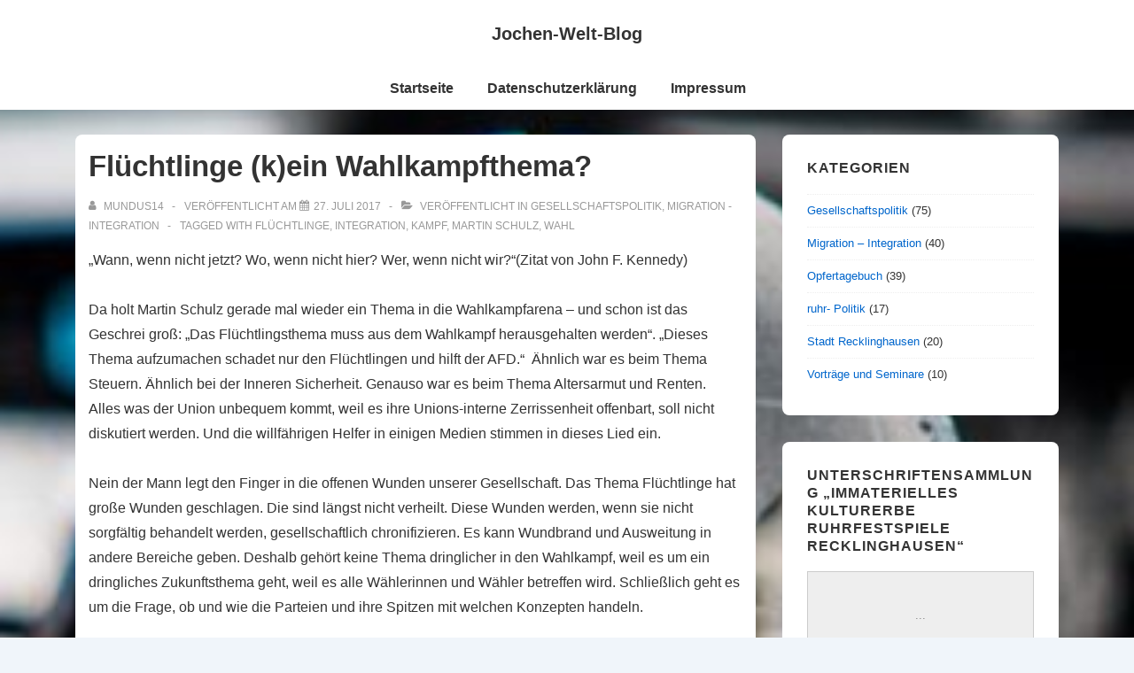

--- FILE ---
content_type: application/javascript
request_url: https://www.openpetition.de/javascript/widget.js
body_size: 2411
content:
if (typeof NodeList.prototype.forEach === 'undefined') {
	NodeList.prototype.forEach = Array.prototype.forEach;
}

if (typeof(serialiseObject)==='undefined') {
	var serialiseObject = function(obj) {
		var pairs = [];
		for (var prop in obj) {
			if (!obj.hasOwnProperty(prop)) {
				continue;
			}
			if (Object.prototype.toString.call(obj[prop]) == '[object Object]') {
				pairs.push(serialiseObject(obj[prop]));
				continue;
			}
			pairs.push(prop + '=' +  encodeURIComponent(obj[prop]));
		}

		pairs.push('protocol='+window.location.protocol);
		pairs.push('hostname='+encodeURIComponent(window.location.hostname));

		var get_op_re = getQueryVariable('op_re');
		if(get_op_re !== false) {
			pairs.push('op_re='+get_op_re);
		}

		var get_op_ra = getQueryVariable('op_ra');
		if(get_op_ra !== false) {
			pairs.push('op_ra='+get_op_ra);
		}

		// Add custom tracking id from the partner, if any
		var get_op_pa = getQueryVariable('op_pa');
		if (get_op_pa !== false) {
			pairs.push('op_pa=' + get_op_pa);
		}

		var get_op_ti = getQueryVariable('op_ti');
		if (get_op_ti !== false) {
			pairs.push('op_ti=' + get_op_ti);
		}

		return pairs.join('&');
	}

	var getQueryVariable = function (variable) {
		var query = window.location.search.substring(1);
		var vars = query.split("&");
		for (var i=0;i<vars.length;i++) {
			var pair = vars[i].split("=");
			if(pair[0] == variable){
				return pair[1];
			}
		}
		return(false);
	}

	if (!document.querySelector('#op_widget_container_' + OPWIDGET.api_key)) {
		// bad fallback, in case there is no div with this id found
		document.write("<div id='op_widget_container_"+OPWIDGET.api_key+"'></div>");
	}

	var opWidgetLoader = document.createElement('div');
	opWidgetLoader.setAttribute('id', 'op-widget-loader');
	opWidgetLoader.style.width = '100%';
	opWidgetLoader.style.height = '100px';
	opWidgetLoader.style.backgroundColor = '#eee';
	opWidgetLoader.style.color = '#888';
	opWidgetLoader.style.display = 'flex';
	opWidgetLoader.style.flexDirection = 'column';
	opWidgetLoader.style.alignItems = 'center';
	opWidgetLoader.style.justifyContent = 'center';
	opWidgetLoader.style.border = 'solid 1px #ccc';
	opWidgetLoader.style.boxSizing = 'border-box';

	var opWidgetLoaderProgressBar = document.createElement('div');
	var opWidgetLoaderProgress = document.createElement('div');
	opWidgetLoaderProgress.innerHTML = '<span>...</span>';
	opWidgetLoaderProgressBar.appendChild(opWidgetLoaderProgress);
	opWidgetLoader.appendChild(opWidgetLoaderProgressBar);

	document.querySelector('#op_widget_container_' + OPWIDGET.api_key).appendChild(opWidgetLoader);

	var ifrm = document.createElement("IFRAME");
	ifrm.setAttribute("src",OPWIDGET.base_url+'/widget/unterschreiben/'+OPWIDGET.api_key+'?design=minimal&'+serialiseObject(OPWIDGET.options));
	ifrm.setAttribute("frameBorder","0");
	ifrm.setAttribute("style","overflow:auto");
	ifrm.setAttribute("id","op_widget"+OPWIDGET.api_key);
	ifrm.style.width = "100%";
	ifrm.style.height = "100%";
	ifrm.setAttribute('scrolling', 'no');
	document.getElementById("op_widget_container_"+OPWIDGET.api_key).appendChild(ifrm);
	ifrm.parentElement.style.maxHeight = '100px';
	ifrm.parentElement.style.overflow = 'hidden';
	ifrm.parentElement.style.boxSizing = 'content-box';

	ifrm.addEventListener('load', function() {
		try {
			ifrm.contentDocument || ifrm.contentWindow.document;

			opWidgetLoaderProgress.innerHTML = '<span>Failed to load the widget. Please make sure that you used the correct URL (with "http://" or "https://") when you created the widget.</span>';
		} catch (exception) {
			// If the iframe failed to load, ifrm.contentDocument and ifrm.contentWindow.document
			// are not set and thus won't trigger any error, so the whole `try` is executed.
			// But if the iframe was loaded successfully, the actual content
			// of the iframe would be found in ifrm.contentDocument or ifrm.contentWindow.document
			// and the browser won't allow us to access it. We use that hack to display
			// an error message if the widget failed to load.
		}
	});

	function findPos(obj) {
		var curtop = 0;
		if (obj.offsetParent) {
			do {
				curtop += obj.offsetTop;
			} while (obj = obj.offsetParent);
			return [curtop];
		}
	}

	var message_listener = function (event) {
		if (event.origin.replace(/^http:|https:/i, '') !== OPWIDGET.base_url.replace(/^http:|https:/i, '')) {
			console.log("event origin is not correct");
			return;
		}

		var iframe = document.getElementById("op_widget"+OPWIDGET.api_key);

		if (iframe) {

			if (event.data.type == 'resize') {
				var parent_height = parseInt((document.getElementById("op_widget_container_"+OPWIDGET.api_key).parentNode.style.height).replace("px",""));
				if (!parent_height) {
					iframe.style.width = document.documentElement.clientWidth < 500
						? document.documentElement.clientWidth + 'px' : '100%';

					iframe.style.maxWidth = event.data.value.maxHeightViewport
						? document.documentElement.clientWidth + 'px' : '100%';

					iframe.style.height = event.data.value.maxHeightViewport
						? document.documentElement.clientHeight + 'px'
						: event.data.value.height;

					// Unset CSS values which might have been set for the modal
					iframe.style.position = null;
					iframe.style.top = null;
					iframe.style.left = null;
					iframe.style.zIndex = null;

					opWidgetLoader.style.display = 'none';
					iframe.parentElement.style.maxHeight = event.data.value.maxHeight;
					iframe.parentElement.style.height = event.data.value.maxHeightViewport
						? Math.min(parseInt(event.data.value.height, 10), document.documentElement.clientHeight) + 'px'
						: event.data.value.height;
				}
			} else if (event.data.type == 'resizeModal') {
				iframe.style.width = document.documentElement.clientWidth < 500
						? document.documentElement.clientWidth + 'px' : '100%';

				iframe.style.maxWidth = event.data.value.maxHeightViewport
					? document.documentElement.clientWidth + 'px' : '100%';

				iframe.style.position = document.documentElement.clientWidth < 500
						? 'fixed' : 'static';

				iframe.style.top = 0;
				iframe.style.left = 0;
				iframe.style.zIndex = 1000;

				if (document.documentElement.clientWidth < 500) {
					iframe.contentWindow.postMessage('isFullscreen', '*');
				}

				iframe.style.height = event.data.value.maxHeightViewport
					? document.documentElement.clientHeight + 'px'
					: event.data.value.height;

				opWidgetLoader.style.display = 'none';
				iframe.parentElement.style.maxHeight = event.data.value.maxHeight;
				iframe.parentElement.style.height = event.data.value.maxHeightViewport
					? Math.min(parseInt(event.data.value.height, 10), document.documentElement.clientHeight) + 'px'
					: event.data.value.height;

			} else if (event.data.type == 'scrolltop') {
				window.scroll(0, findPos(iframe)[0]);
			} else if (event.data.type == 'scrollcenter') {
				if (event.data.value.modalHeight && event.data.value.modalHeight > document.documentElement.clientHeight) {
					window.scroll(0, findPos(iframe)[0] + ((iframe.clientHeight - event.data.value.modalHeight) / 2));
				} else {
					if (document.documentElement.clientWidth > 500) {
						if(event.data.value.maxHeightViewport) {
							window.scroll(0, findPos(iframe)[0]);
						} else {
							window.scroll(0, (findPos(iframe)[0] - ((document.documentElement.clientHeight - iframe.clientHeight) / 2)));
						}
					}
				}
			}
		}
	};

	if (window.addEventListener) {
		window.addEventListener("message", message_listener, false);
	} else if (window.attachEvent) {
		window.attachEvent("onmessage", message_listener);
	}
} else {
	alert("Only one openPetition widget can be embedded on a page. \n Please remove any additional widget calls.");
}
